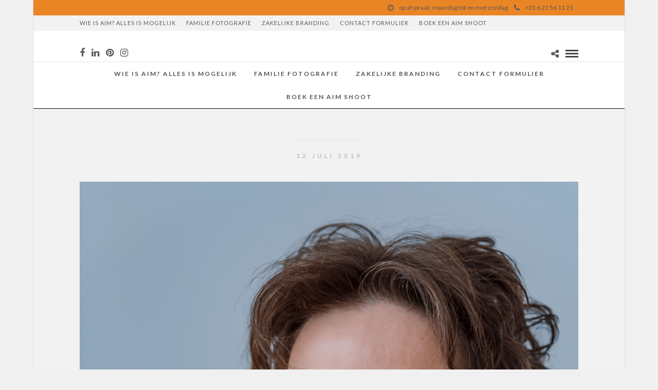

--- FILE ---
content_type: text/html; charset=UTF-8
request_url: https://www.aimfoto.nl/galleries/zakelijk-portret-profielfoto/web-aim-20181030-natasja-_aim5016/
body_size: 47895
content:
<!DOCTYPE html>
<html lang="nl-NL"  data-menu="centermenu">
<head>
<meta charset="UTF-8" />

<meta name="viewport" content="width=device-width, initial-scale=1, maximum-scale=1" />

<meta name="format-detection" content="telephone=no">

<link rel="profile" href="http://gmpg.org/xfn/11" />
<link rel="pingback" href="https://www.aimfoto.nl/xmlrpc.php" />

		<link rel="shortcut icon" href="http://www.aimfoto.nl/wp-content/uploads/2018/03/Logo-Transparant-favicon.png" />
 

<meta name='robots' content='index, follow, max-image-preview:large, max-snippet:-1, max-video-preview:-1' />
	<style>img:is([sizes="auto" i], [sizes^="auto," i]) { contain-intrinsic-size: 3000px 1500px }</style>
	
	<!-- This site is optimized with the Yoast SEO plugin v26.3 - https://yoast.com/wordpress/plugins/seo/ -->
	<title>- Ada Ritzer</title>
	<link rel="canonical" href="https://www.aimfoto.nl/galleries/zakelijk-portret-profielfoto/web-aim-20181030-natasja-_aim5016/" />
	<meta property="og:locale" content="nl_NL" />
	<meta property="og:type" content="article" />
	<meta property="og:title" content="- Ada Ritzer" />
	<meta property="og:url" content="https://www.aimfoto.nl/galleries/zakelijk-portret-profielfoto/web-aim-20181030-natasja-_aim5016/" />
	<meta property="og:site_name" content="Ada Ritzer" />
	<meta property="article:publisher" content="https://www.facebook.com/AIMfotograaf/" />
	<meta property="article:modified_time" content="2019-07-12T12:45:39+00:00" />
	<meta property="og:image" content="https://www.aimfoto.nl/galleries/zakelijk-portret-profielfoto/web-aim-20181030-natasja-_aim5016" />
	<meta property="og:image:width" content="1200" />
	<meta property="og:image:height" content="1798" />
	<meta property="og:image:type" content="image/jpeg" />
	<script type="application/ld+json" class="yoast-schema-graph">{"@context":"https://schema.org","@graph":[{"@type":"WebPage","@id":"https://www.aimfoto.nl/galleries/zakelijk-portret-profielfoto/web-aim-20181030-natasja-_aim5016/","url":"https://www.aimfoto.nl/galleries/zakelijk-portret-profielfoto/web-aim-20181030-natasja-_aim5016/","name":"- Ada Ritzer","isPartOf":{"@id":"https://www.aimfoto.nl/#website"},"primaryImageOfPage":{"@id":"https://www.aimfoto.nl/galleries/zakelijk-portret-profielfoto/web-aim-20181030-natasja-_aim5016/#primaryimage"},"image":{"@id":"https://www.aimfoto.nl/galleries/zakelijk-portret-profielfoto/web-aim-20181030-natasja-_aim5016/#primaryimage"},"thumbnailUrl":"https://i0.wp.com/www.aimfoto.nl/wp-content/uploads/2017/01/WEB-AIM-20181030-Natasja-_AIM5016.jpg?fit=1200%2C1798&ssl=1","datePublished":"2019-07-12T12:45:08+00:00","dateModified":"2019-07-12T12:45:39+00:00","breadcrumb":{"@id":"https://www.aimfoto.nl/galleries/zakelijk-portret-profielfoto/web-aim-20181030-natasja-_aim5016/#breadcrumb"},"inLanguage":"nl-NL","potentialAction":[{"@type":"ReadAction","target":["https://www.aimfoto.nl/galleries/zakelijk-portret-profielfoto/web-aim-20181030-natasja-_aim5016/"]}]},{"@type":"ImageObject","inLanguage":"nl-NL","@id":"https://www.aimfoto.nl/galleries/zakelijk-portret-profielfoto/web-aim-20181030-natasja-_aim5016/#primaryimage","url":"https://i0.wp.com/www.aimfoto.nl/wp-content/uploads/2017/01/WEB-AIM-20181030-Natasja-_AIM5016.jpg?fit=1200%2C1798&ssl=1","contentUrl":"https://i0.wp.com/www.aimfoto.nl/wp-content/uploads/2017/01/WEB-AIM-20181030-Natasja-_AIM5016.jpg?fit=1200%2C1798&ssl=1"},{"@type":"BreadcrumbList","@id":"https://www.aimfoto.nl/galleries/zakelijk-portret-profielfoto/web-aim-20181030-natasja-_aim5016/#breadcrumb","itemListElement":[{"@type":"ListItem","position":1,"name":"Home","item":"https://www.aimfoto.nl/"},{"@type":"ListItem","position":2,"name":"Branding portret: een goede eerste indruk!","item":"https://www.aimfoto.nl/galleries/zakelijk-portret-profielfoto/"}]},{"@type":"WebSite","@id":"https://www.aimfoto.nl/#website","url":"https://www.aimfoto.nl/","name":"Ada Ritzer","description":"AIM: Alles Is Mogelijk","potentialAction":[{"@type":"SearchAction","target":{"@type":"EntryPoint","urlTemplate":"https://www.aimfoto.nl/?s={search_term_string}"},"query-input":{"@type":"PropertyValueSpecification","valueRequired":true,"valueName":"search_term_string"}}],"inLanguage":"nl-NL"}]}</script>
	<!-- / Yoast SEO plugin. -->


<link rel='dns-prefetch' href='//secure.gravatar.com' />
<link rel='dns-prefetch' href='//stats.wp.com' />
<link rel='dns-prefetch' href='//fonts.googleapis.com' />
<link rel='dns-prefetch' href='//v0.wordpress.com' />
<link rel='dns-prefetch' href='//widgets.wp.com' />
<link rel='dns-prefetch' href='//s0.wp.com' />
<link rel='dns-prefetch' href='//0.gravatar.com' />
<link rel='dns-prefetch' href='//1.gravatar.com' />
<link rel='dns-prefetch' href='//2.gravatar.com' />
<link rel='preconnect' href='//i0.wp.com' />
<link rel="alternate" type="application/rss+xml" title="Ada Ritzer &raquo; feed" href="https://www.aimfoto.nl/feed/" />
<link rel="alternate" type="application/rss+xml" title="Ada Ritzer &raquo; reacties feed" href="https://www.aimfoto.nl/comments/feed/" />
<link rel="alternate" type="application/rss+xml" title="Ada Ritzer &raquo;  reacties feed" href="https://www.aimfoto.nl/galleries/zakelijk-portret-profielfoto/web-aim-20181030-natasja-_aim5016/feed/" />
<script type="text/javascript">
/* <![CDATA[ */
window._wpemojiSettings = {"baseUrl":"https:\/\/s.w.org\/images\/core\/emoji\/16.0.1\/72x72\/","ext":".png","svgUrl":"https:\/\/s.w.org\/images\/core\/emoji\/16.0.1\/svg\/","svgExt":".svg","source":{"concatemoji":"https:\/\/www.aimfoto.nl\/wp-includes\/js\/wp-emoji-release.min.js"}};
/*! This file is auto-generated */
!function(s,n){var o,i,e;function c(e){try{var t={supportTests:e,timestamp:(new Date).valueOf()};sessionStorage.setItem(o,JSON.stringify(t))}catch(e){}}function p(e,t,n){e.clearRect(0,0,e.canvas.width,e.canvas.height),e.fillText(t,0,0);var t=new Uint32Array(e.getImageData(0,0,e.canvas.width,e.canvas.height).data),a=(e.clearRect(0,0,e.canvas.width,e.canvas.height),e.fillText(n,0,0),new Uint32Array(e.getImageData(0,0,e.canvas.width,e.canvas.height).data));return t.every(function(e,t){return e===a[t]})}function u(e,t){e.clearRect(0,0,e.canvas.width,e.canvas.height),e.fillText(t,0,0);for(var n=e.getImageData(16,16,1,1),a=0;a<n.data.length;a++)if(0!==n.data[a])return!1;return!0}function f(e,t,n,a){switch(t){case"flag":return n(e,"\ud83c\udff3\ufe0f\u200d\u26a7\ufe0f","\ud83c\udff3\ufe0f\u200b\u26a7\ufe0f")?!1:!n(e,"\ud83c\udde8\ud83c\uddf6","\ud83c\udde8\u200b\ud83c\uddf6")&&!n(e,"\ud83c\udff4\udb40\udc67\udb40\udc62\udb40\udc65\udb40\udc6e\udb40\udc67\udb40\udc7f","\ud83c\udff4\u200b\udb40\udc67\u200b\udb40\udc62\u200b\udb40\udc65\u200b\udb40\udc6e\u200b\udb40\udc67\u200b\udb40\udc7f");case"emoji":return!a(e,"\ud83e\udedf")}return!1}function g(e,t,n,a){var r="undefined"!=typeof WorkerGlobalScope&&self instanceof WorkerGlobalScope?new OffscreenCanvas(300,150):s.createElement("canvas"),o=r.getContext("2d",{willReadFrequently:!0}),i=(o.textBaseline="top",o.font="600 32px Arial",{});return e.forEach(function(e){i[e]=t(o,e,n,a)}),i}function t(e){var t=s.createElement("script");t.src=e,t.defer=!0,s.head.appendChild(t)}"undefined"!=typeof Promise&&(o="wpEmojiSettingsSupports",i=["flag","emoji"],n.supports={everything:!0,everythingExceptFlag:!0},e=new Promise(function(e){s.addEventListener("DOMContentLoaded",e,{once:!0})}),new Promise(function(t){var n=function(){try{var e=JSON.parse(sessionStorage.getItem(o));if("object"==typeof e&&"number"==typeof e.timestamp&&(new Date).valueOf()<e.timestamp+604800&&"object"==typeof e.supportTests)return e.supportTests}catch(e){}return null}();if(!n){if("undefined"!=typeof Worker&&"undefined"!=typeof OffscreenCanvas&&"undefined"!=typeof URL&&URL.createObjectURL&&"undefined"!=typeof Blob)try{var e="postMessage("+g.toString()+"("+[JSON.stringify(i),f.toString(),p.toString(),u.toString()].join(",")+"));",a=new Blob([e],{type:"text/javascript"}),r=new Worker(URL.createObjectURL(a),{name:"wpTestEmojiSupports"});return void(r.onmessage=function(e){c(n=e.data),r.terminate(),t(n)})}catch(e){}c(n=g(i,f,p,u))}t(n)}).then(function(e){for(var t in e)n.supports[t]=e[t],n.supports.everything=n.supports.everything&&n.supports[t],"flag"!==t&&(n.supports.everythingExceptFlag=n.supports.everythingExceptFlag&&n.supports[t]);n.supports.everythingExceptFlag=n.supports.everythingExceptFlag&&!n.supports.flag,n.DOMReady=!1,n.readyCallback=function(){n.DOMReady=!0}}).then(function(){return e}).then(function(){var e;n.supports.everything||(n.readyCallback(),(e=n.source||{}).concatemoji?t(e.concatemoji):e.wpemoji&&e.twemoji&&(t(e.twemoji),t(e.wpemoji)))}))}((window,document),window._wpemojiSettings);
/* ]]> */
</script>
<style id='wp-emoji-styles-inline-css' type='text/css'>

	img.wp-smiley, img.emoji {
		display: inline !important;
		border: none !important;
		box-shadow: none !important;
		height: 1em !important;
		width: 1em !important;
		margin: 0 0.07em !important;
		vertical-align: -0.1em !important;
		background: none !important;
		padding: 0 !important;
	}
</style>
<link rel='stylesheet' id='wp-block-library-css' href='https://www.aimfoto.nl/wp-includes/css/dist/block-library/style.min.css' type='text/css' media='all' />
<style id='classic-theme-styles-inline-css' type='text/css'>
/*! This file is auto-generated */
.wp-block-button__link{color:#fff;background-color:#32373c;border-radius:9999px;box-shadow:none;text-decoration:none;padding:calc(.667em + 2px) calc(1.333em + 2px);font-size:1.125em}.wp-block-file__button{background:#32373c;color:#fff;text-decoration:none}
</style>
<link rel='stylesheet' id='mediaelement-css' href='https://www.aimfoto.nl/wp-includes/js/mediaelement/mediaelementplayer-legacy.min.css' type='text/css' media='all' />
<link rel='stylesheet' id='wp-mediaelement-css' href='https://www.aimfoto.nl/wp-includes/js/mediaelement/wp-mediaelement.min.css' type='text/css' media='all' />
<style id='jetpack-sharing-buttons-style-inline-css' type='text/css'>
.jetpack-sharing-buttons__services-list{display:flex;flex-direction:row;flex-wrap:wrap;gap:0;list-style-type:none;margin:5px;padding:0}.jetpack-sharing-buttons__services-list.has-small-icon-size{font-size:12px}.jetpack-sharing-buttons__services-list.has-normal-icon-size{font-size:16px}.jetpack-sharing-buttons__services-list.has-large-icon-size{font-size:24px}.jetpack-sharing-buttons__services-list.has-huge-icon-size{font-size:36px}@media print{.jetpack-sharing-buttons__services-list{display:none!important}}.editor-styles-wrapper .wp-block-jetpack-sharing-buttons{gap:0;padding-inline-start:0}ul.jetpack-sharing-buttons__services-list.has-background{padding:1.25em 2.375em}
</style>
<style id='global-styles-inline-css' type='text/css'>
:root{--wp--preset--aspect-ratio--square: 1;--wp--preset--aspect-ratio--4-3: 4/3;--wp--preset--aspect-ratio--3-4: 3/4;--wp--preset--aspect-ratio--3-2: 3/2;--wp--preset--aspect-ratio--2-3: 2/3;--wp--preset--aspect-ratio--16-9: 16/9;--wp--preset--aspect-ratio--9-16: 9/16;--wp--preset--color--black: #000000;--wp--preset--color--cyan-bluish-gray: #abb8c3;--wp--preset--color--white: #ffffff;--wp--preset--color--pale-pink: #f78da7;--wp--preset--color--vivid-red: #cf2e2e;--wp--preset--color--luminous-vivid-orange: #ff6900;--wp--preset--color--luminous-vivid-amber: #fcb900;--wp--preset--color--light-green-cyan: #7bdcb5;--wp--preset--color--vivid-green-cyan: #00d084;--wp--preset--color--pale-cyan-blue: #8ed1fc;--wp--preset--color--vivid-cyan-blue: #0693e3;--wp--preset--color--vivid-purple: #9b51e0;--wp--preset--gradient--vivid-cyan-blue-to-vivid-purple: linear-gradient(135deg,rgba(6,147,227,1) 0%,rgb(155,81,224) 100%);--wp--preset--gradient--light-green-cyan-to-vivid-green-cyan: linear-gradient(135deg,rgb(122,220,180) 0%,rgb(0,208,130) 100%);--wp--preset--gradient--luminous-vivid-amber-to-luminous-vivid-orange: linear-gradient(135deg,rgba(252,185,0,1) 0%,rgba(255,105,0,1) 100%);--wp--preset--gradient--luminous-vivid-orange-to-vivid-red: linear-gradient(135deg,rgba(255,105,0,1) 0%,rgb(207,46,46) 100%);--wp--preset--gradient--very-light-gray-to-cyan-bluish-gray: linear-gradient(135deg,rgb(238,238,238) 0%,rgb(169,184,195) 100%);--wp--preset--gradient--cool-to-warm-spectrum: linear-gradient(135deg,rgb(74,234,220) 0%,rgb(151,120,209) 20%,rgb(207,42,186) 40%,rgb(238,44,130) 60%,rgb(251,105,98) 80%,rgb(254,248,76) 100%);--wp--preset--gradient--blush-light-purple: linear-gradient(135deg,rgb(255,206,236) 0%,rgb(152,150,240) 100%);--wp--preset--gradient--blush-bordeaux: linear-gradient(135deg,rgb(254,205,165) 0%,rgb(254,45,45) 50%,rgb(107,0,62) 100%);--wp--preset--gradient--luminous-dusk: linear-gradient(135deg,rgb(255,203,112) 0%,rgb(199,81,192) 50%,rgb(65,88,208) 100%);--wp--preset--gradient--pale-ocean: linear-gradient(135deg,rgb(255,245,203) 0%,rgb(182,227,212) 50%,rgb(51,167,181) 100%);--wp--preset--gradient--electric-grass: linear-gradient(135deg,rgb(202,248,128) 0%,rgb(113,206,126) 100%);--wp--preset--gradient--midnight: linear-gradient(135deg,rgb(2,3,129) 0%,rgb(40,116,252) 100%);--wp--preset--font-size--small: 13px;--wp--preset--font-size--medium: 20px;--wp--preset--font-size--large: 36px;--wp--preset--font-size--x-large: 42px;--wp--preset--spacing--20: 0.44rem;--wp--preset--spacing--30: 0.67rem;--wp--preset--spacing--40: 1rem;--wp--preset--spacing--50: 1.5rem;--wp--preset--spacing--60: 2.25rem;--wp--preset--spacing--70: 3.38rem;--wp--preset--spacing--80: 5.06rem;--wp--preset--shadow--natural: 6px 6px 9px rgba(0, 0, 0, 0.2);--wp--preset--shadow--deep: 12px 12px 50px rgba(0, 0, 0, 0.4);--wp--preset--shadow--sharp: 6px 6px 0px rgba(0, 0, 0, 0.2);--wp--preset--shadow--outlined: 6px 6px 0px -3px rgba(255, 255, 255, 1), 6px 6px rgba(0, 0, 0, 1);--wp--preset--shadow--crisp: 6px 6px 0px rgba(0, 0, 0, 1);}:where(.is-layout-flex){gap: 0.5em;}:where(.is-layout-grid){gap: 0.5em;}body .is-layout-flex{display: flex;}.is-layout-flex{flex-wrap: wrap;align-items: center;}.is-layout-flex > :is(*, div){margin: 0;}body .is-layout-grid{display: grid;}.is-layout-grid > :is(*, div){margin: 0;}:where(.wp-block-columns.is-layout-flex){gap: 2em;}:where(.wp-block-columns.is-layout-grid){gap: 2em;}:where(.wp-block-post-template.is-layout-flex){gap: 1.25em;}:where(.wp-block-post-template.is-layout-grid){gap: 1.25em;}.has-black-color{color: var(--wp--preset--color--black) !important;}.has-cyan-bluish-gray-color{color: var(--wp--preset--color--cyan-bluish-gray) !important;}.has-white-color{color: var(--wp--preset--color--white) !important;}.has-pale-pink-color{color: var(--wp--preset--color--pale-pink) !important;}.has-vivid-red-color{color: var(--wp--preset--color--vivid-red) !important;}.has-luminous-vivid-orange-color{color: var(--wp--preset--color--luminous-vivid-orange) !important;}.has-luminous-vivid-amber-color{color: var(--wp--preset--color--luminous-vivid-amber) !important;}.has-light-green-cyan-color{color: var(--wp--preset--color--light-green-cyan) !important;}.has-vivid-green-cyan-color{color: var(--wp--preset--color--vivid-green-cyan) !important;}.has-pale-cyan-blue-color{color: var(--wp--preset--color--pale-cyan-blue) !important;}.has-vivid-cyan-blue-color{color: var(--wp--preset--color--vivid-cyan-blue) !important;}.has-vivid-purple-color{color: var(--wp--preset--color--vivid-purple) !important;}.has-black-background-color{background-color: var(--wp--preset--color--black) !important;}.has-cyan-bluish-gray-background-color{background-color: var(--wp--preset--color--cyan-bluish-gray) !important;}.has-white-background-color{background-color: var(--wp--preset--color--white) !important;}.has-pale-pink-background-color{background-color: var(--wp--preset--color--pale-pink) !important;}.has-vivid-red-background-color{background-color: var(--wp--preset--color--vivid-red) !important;}.has-luminous-vivid-orange-background-color{background-color: var(--wp--preset--color--luminous-vivid-orange) !important;}.has-luminous-vivid-amber-background-color{background-color: var(--wp--preset--color--luminous-vivid-amber) !important;}.has-light-green-cyan-background-color{background-color: var(--wp--preset--color--light-green-cyan) !important;}.has-vivid-green-cyan-background-color{background-color: var(--wp--preset--color--vivid-green-cyan) !important;}.has-pale-cyan-blue-background-color{background-color: var(--wp--preset--color--pale-cyan-blue) !important;}.has-vivid-cyan-blue-background-color{background-color: var(--wp--preset--color--vivid-cyan-blue) !important;}.has-vivid-purple-background-color{background-color: var(--wp--preset--color--vivid-purple) !important;}.has-black-border-color{border-color: var(--wp--preset--color--black) !important;}.has-cyan-bluish-gray-border-color{border-color: var(--wp--preset--color--cyan-bluish-gray) !important;}.has-white-border-color{border-color: var(--wp--preset--color--white) !important;}.has-pale-pink-border-color{border-color: var(--wp--preset--color--pale-pink) !important;}.has-vivid-red-border-color{border-color: var(--wp--preset--color--vivid-red) !important;}.has-luminous-vivid-orange-border-color{border-color: var(--wp--preset--color--luminous-vivid-orange) !important;}.has-luminous-vivid-amber-border-color{border-color: var(--wp--preset--color--luminous-vivid-amber) !important;}.has-light-green-cyan-border-color{border-color: var(--wp--preset--color--light-green-cyan) !important;}.has-vivid-green-cyan-border-color{border-color: var(--wp--preset--color--vivid-green-cyan) !important;}.has-pale-cyan-blue-border-color{border-color: var(--wp--preset--color--pale-cyan-blue) !important;}.has-vivid-cyan-blue-border-color{border-color: var(--wp--preset--color--vivid-cyan-blue) !important;}.has-vivid-purple-border-color{border-color: var(--wp--preset--color--vivid-purple) !important;}.has-vivid-cyan-blue-to-vivid-purple-gradient-background{background: var(--wp--preset--gradient--vivid-cyan-blue-to-vivid-purple) !important;}.has-light-green-cyan-to-vivid-green-cyan-gradient-background{background: var(--wp--preset--gradient--light-green-cyan-to-vivid-green-cyan) !important;}.has-luminous-vivid-amber-to-luminous-vivid-orange-gradient-background{background: var(--wp--preset--gradient--luminous-vivid-amber-to-luminous-vivid-orange) !important;}.has-luminous-vivid-orange-to-vivid-red-gradient-background{background: var(--wp--preset--gradient--luminous-vivid-orange-to-vivid-red) !important;}.has-very-light-gray-to-cyan-bluish-gray-gradient-background{background: var(--wp--preset--gradient--very-light-gray-to-cyan-bluish-gray) !important;}.has-cool-to-warm-spectrum-gradient-background{background: var(--wp--preset--gradient--cool-to-warm-spectrum) !important;}.has-blush-light-purple-gradient-background{background: var(--wp--preset--gradient--blush-light-purple) !important;}.has-blush-bordeaux-gradient-background{background: var(--wp--preset--gradient--blush-bordeaux) !important;}.has-luminous-dusk-gradient-background{background: var(--wp--preset--gradient--luminous-dusk) !important;}.has-pale-ocean-gradient-background{background: var(--wp--preset--gradient--pale-ocean) !important;}.has-electric-grass-gradient-background{background: var(--wp--preset--gradient--electric-grass) !important;}.has-midnight-gradient-background{background: var(--wp--preset--gradient--midnight) !important;}.has-small-font-size{font-size: var(--wp--preset--font-size--small) !important;}.has-medium-font-size{font-size: var(--wp--preset--font-size--medium) !important;}.has-large-font-size{font-size: var(--wp--preset--font-size--large) !important;}.has-x-large-font-size{font-size: var(--wp--preset--font-size--x-large) !important;}
:where(.wp-block-post-template.is-layout-flex){gap: 1.25em;}:where(.wp-block-post-template.is-layout-grid){gap: 1.25em;}
:where(.wp-block-columns.is-layout-flex){gap: 2em;}:where(.wp-block-columns.is-layout-grid){gap: 2em;}
:root :where(.wp-block-pullquote){font-size: 1.5em;line-height: 1.6;}
</style>
<link rel='stylesheet' id='contact-form-7-css' href='https://www.aimfoto.nl/wp-content/plugins/contact-form-7/includes/css/styles.css' type='text/css' media='all' />
<link rel='stylesheet' id='rs-plugin-settings-css' href='https://www.aimfoto.nl/wp-content/plugins/revslider/public/assets/css/settings.css' type='text/css' media='all' />
<style id='rs-plugin-settings-inline-css' type='text/css'>
#rs-demo-id {}
</style>
<link rel='stylesheet' id='reset-css-css' href='https://www.aimfoto.nl/wp-content/themes/photome/css/reset.css' type='text/css' media='all' />
<link rel='stylesheet' id='wordpress-css-css' href='https://www.aimfoto.nl/wp-content/themes/photome/css/wordpress.css' type='text/css' media='all' />
<link rel='stylesheet' id='animation.css-css' href='https://www.aimfoto.nl/wp-content/themes/photome/css/animation.css' type='text/css' media='all' />
<link rel='stylesheet' id='magnific-popup-css' href='https://www.aimfoto.nl/wp-content/themes/photome/css/magnific-popup.css' type='text/css' media='all' />
<link rel='stylesheet' id='jquery-ui-css-css' href='https://www.aimfoto.nl/wp-content/themes/photome/css/jqueryui/custom.css' type='text/css' media='all' />
<link rel='stylesheet' id='flexslider-css' href='https://www.aimfoto.nl/wp-content/themes/photome/js/flexslider/flexslider.css' type='text/css' media='all' />
<link rel='stylesheet' id='tooltipster-css' href='https://www.aimfoto.nl/wp-content/themes/photome/css/tooltipster.css' type='text/css' media='all' />
<link rel='stylesheet' id='odometer-theme-css' href='https://www.aimfoto.nl/wp-content/themes/photome/css/odometer-theme-minimal.css' type='text/css' media='all' />
<link rel='stylesheet' id='hw-parallax.css-css' href='https://www.aimfoto.nl/wp-content/themes/photome/css/hw-parallax.css' type='text/css' media='all' />
<link rel='stylesheet' id='screen.css-css' href='https://www.aimfoto.nl/wp-content/themes/photome/css/screen.css' type='text/css' media='all' />
<link rel='stylesheet' id='fontawesome-css' href='https://www.aimfoto.nl/wp-content/themes/photome/css/font-awesome.min.css' type='text/css' media='all' />
<link rel='stylesheet' id='custom_css-css' href='https://www.aimfoto.nl/wp-content/themes/photome/templates/custom-css.php' type='text/css' media='all' />
<link rel='stylesheet' id='tg_boxed-css' href='https://www.aimfoto.nl/wp-content/themes/photome/css/tg_boxed.css' type='text/css' media='all' />
<link rel='stylesheet' id='google_font0-css' href='https://fonts.googleapis.com/css?family=Lato%3A300%2C+400%2C700%2C400italic&#038;subset=latin%2Ccyrillic-ext%2Cgreek-ext%2Ccyrillic' type='text/css' media='all' />
<link rel='stylesheet' id='google_font4-css' href='https://fonts.googleapis.com/css?family=Oswald%3A300%2C+400%2C700%2C400italic&#038;subset=latin%2Ccyrillic-ext%2Cgreek-ext%2Ccyrillic' type='text/css' media='all' />
<link rel='stylesheet' id='jetpack_likes-css' href='https://www.aimfoto.nl/wp-content/plugins/jetpack/modules/likes/style.css' type='text/css' media='all' />
<link rel='stylesheet' id='jetpack-subscriptions-css' href='https://www.aimfoto.nl/wp-content/plugins/jetpack/_inc/build/subscriptions/subscriptions.min.css' type='text/css' media='all' />
<style id='jetpack_facebook_likebox-inline-css' type='text/css'>
.widget_facebook_likebox {
	overflow: hidden;
}

</style>
<link rel='stylesheet' id='responsive-css' href='https://www.aimfoto.nl/wp-content/themes/photome/css/grid.css' type='text/css' media='all' />
<link rel='stylesheet' id='kirki_google_fonts-css' href='//fonts.googleapis.com/css?family=Lato%3Aregular%2Citalic%2C700%2C%7COswald%3Aregular%2C700%2C300%2C600%2C400&#038;subset=all' type='text/css' media='all' />
<link rel='stylesheet' id='kirki-styles-global-css' href='https://www.aimfoto.nl/wp-content/themes/photome/modules/kirki/assets/css/kirki-styles.css' type='text/css' media='all' />
<link rel='stylesheet' id='sharedaddy-css' href='https://www.aimfoto.nl/wp-content/plugins/jetpack/modules/sharedaddy/sharing.css' type='text/css' media='all' />
<link rel='stylesheet' id='social-logos-css' href='https://www.aimfoto.nl/wp-content/plugins/jetpack/_inc/social-logos/social-logos.min.css' type='text/css' media='all' />
<script type="text/javascript" src="https://www.aimfoto.nl/wp-includes/js/jquery/jquery.min.js" id="jquery-core-js"></script>
<script type="text/javascript" src="https://www.aimfoto.nl/wp-includes/js/jquery/jquery-migrate.min.js" id="jquery-migrate-js"></script>
<script type="text/javascript" src="https://www.aimfoto.nl/wp-content/plugins/revslider/public/assets/js/jquery.themepunch.tools.min.js" id="tp-tools-js"></script>
<script type="text/javascript" src="https://www.aimfoto.nl/wp-content/plugins/revslider/public/assets/js/jquery.themepunch.revolution.min.js" id="revmin-js"></script>
<link rel="https://api.w.org/" href="https://www.aimfoto.nl/wp-json/" /><link rel="alternate" title="JSON" type="application/json" href="https://www.aimfoto.nl/wp-json/wp/v2/media/3925" /><link rel="EditURI" type="application/rsd+xml" title="RSD" href="https://www.aimfoto.nl/xmlrpc.php?rsd" />
<meta name="generator" content="WordPress 6.8.3" />
<link rel='shortlink' href='https://wp.me/a7jAwR-11j' />
<link rel="alternate" title="oEmbed (JSON)" type="application/json+oembed" href="https://www.aimfoto.nl/wp-json/oembed/1.0/embed?url=https%3A%2F%2Fwww.aimfoto.nl%2Fgalleries%2Fzakelijk-portret-profielfoto%2Fweb-aim-20181030-natasja-_aim5016%2F" />
<link rel="alternate" title="oEmbed (XML)" type="text/xml+oembed" href="https://www.aimfoto.nl/wp-json/oembed/1.0/embed?url=https%3A%2F%2Fwww.aimfoto.nl%2Fgalleries%2Fzakelijk-portret-profielfoto%2Fweb-aim-20181030-natasja-_aim5016%2F&#038;format=xml" />
	<style>img#wpstats{display:none}</style>
		<meta name="generator" content="Powered by Slider Revolution 5.3.1.5 - responsive, Mobile-Friendly Slider Plugin for WordPress with comfortable drag and drop interface." />
<link rel="icon" href="https://i0.wp.com/www.aimfoto.nl/wp-content/uploads/2025/11/cropped-AIM-Logo-Transparant-300dpi.png?fit=32%2C32&#038;ssl=1" sizes="32x32" />
<link rel="icon" href="https://i0.wp.com/www.aimfoto.nl/wp-content/uploads/2025/11/cropped-AIM-Logo-Transparant-300dpi.png?fit=192%2C192&#038;ssl=1" sizes="192x192" />
<link rel="apple-touch-icon" href="https://i0.wp.com/www.aimfoto.nl/wp-content/uploads/2025/11/cropped-AIM-Logo-Transparant-300dpi.png?fit=180%2C180&#038;ssl=1" />
<meta name="msapplication-TileImage" content="https://i0.wp.com/www.aimfoto.nl/wp-content/uploads/2025/11/cropped-AIM-Logo-Transparant-300dpi.png?fit=270%2C270&#038;ssl=1" />
</head>

<body class="attachment wp-singular attachment-template-default single single-attachment postid-3925 attachmentid-3925 attachment-jpeg wp-theme-photome">

		<input type="hidden" id="pp_menu_layout" name="pp_menu_layout" value="centermenu"/>
	<input type="hidden" id="pp_enable_right_click" name="pp_enable_right_click" value="1"/>
	<input type="hidden" id="pp_enable_dragging" name="pp_enable_dragging" value="1"/>
	<input type="hidden" id="pp_image_path" name="pp_image_path" value="https://www.aimfoto.nl/wp-content/themes/photome/images/"/>
	<input type="hidden" id="pp_homepage_url" name="pp_homepage_url" value="https://www.aimfoto.nl"/>
	<input type="hidden" id="pp_ajax_search" name="pp_ajax_search" value="1"/>
	<input type="hidden" id="pp_fixed_menu" name="pp_fixed_menu" value="1"/>
	<input type="hidden" id="pp_topbar" name="pp_topbar" value="1"/>
	<input type="hidden" id="post_client_column" name="post_client_column" value="4"/>
	<input type="hidden" id="pp_back" name="pp_back" value="Back"/>
	<input type="hidden" id="pp_page_title_img_blur" name="pp_page_title_img_blur" value="1"/>
	<input type="hidden" id="tg_portfolio_filterable_link" name="tg_portfolio_filterable_link" value="1"/>
	<input type="hidden" id="$tg_flow_enable_reflection" name="$tg_flow_enable_reflection" value="1"/>
	
		<input type="hidden" id="pp_footer_style" name="pp_footer_style" value="4"/>
	
	<!-- Begin mobile menu -->
	<div class="mobile_menu_wrapper">
		<a id="close_mobile_menu" href="javascript:;"><i class="fa fa-close"></i></a>
		
		    	<form role="search" method="get" name="searchform" id="searchform" action="https://www.aimfoto.nl/">
    	    <div>
    	    	<input type="text" value="" name="s" id="s" autocomplete="off" placeholder="Search..."/>
    	    	<button>
    	        	<i class="fa fa-search"></i>
    	        </button>
    	    </div>
    	    <div id="autocomplete"></div>
    	</form>
    	    	
    	    	
    	    	
	    <div class="menu-portfolio-container"><ul id="mobile_main_menu" class="mobile_main_nav"><li id="menu-item-476" class="menu-item menu-item-type-post_type menu-item-object-page menu-item-476"><a href="https://www.aimfoto.nl/wie-is-aim-ada-is-me/">Wie is AIM? Alles Is Mogelijk</a></li>
<li id="menu-item-3598" class="menu-item menu-item-type-taxonomy menu-item-object-gallerycat menu-item-3598"><a href="https://www.aimfoto.nl/gallerycat/mensen-in-beeld/">Familie fotografie</a></li>
<li id="menu-item-3597" class="menu-item menu-item-type-taxonomy menu-item-object-gallerycat menu-item-3597"><a href="https://www.aimfoto.nl/gallerycat/de-mens-en-de-passie/">Zakelijke branding</a></li>
<li id="menu-item-4334" class="menu-item menu-item-type-post_type menu-item-object-page menu-item-4334"><a href="https://www.aimfoto.nl/contact/">Contact formulier</a></li>
<li id="menu-item-4335" class="menu-item menu-item-type-post_type menu-item-object-page menu-item-4335"><a href="https://www.aimfoto.nl/contact/help-ik-boek-een-aim-shoot/">Boek een AIM shoot</a></li>
</ul></div>		
		<!-- Begin side menu sidebar -->
		<div class="page_content_wrapper">
			<div class="sidebar_wrapper">
		        <div class="sidebar">
		        
		        	<div class="content">
		        
		        		<ul class="sidebar_widget">
		        				        		</ul>
		        	
		        	</div>
		    
		        </div>
			</div>
		</div>
		<!-- End side menu sidebar -->
	</div>
	<!-- End mobile menu -->

	<!-- Begin template wrapper -->
	<div id="wrapper" >
	
	
<div class="header_style_wrapper">

<!-- Begin top bar -->
<div class="above_top_bar">
    <div class="page_content_wrapper">
    
    <div class="top_contact_info">
				    <span id="top_contact_hours"><i class="fa fa-clock-o"></i>op afspraak; maandag tot en met zondag</span>
						    <span id="top_contact_number"><a href="tel:+31 6 21 56 11 21"><i class="fa fa-phone"></i>+31 6 21 56 11 21</a></span>
		    </div>
    	
    <div class="menu-portfolio-container"><ul id="top_menu" class="top_nav"><li class="menu-item menu-item-type-post_type menu-item-object-page menu-item-476"><a href="https://www.aimfoto.nl/wie-is-aim-ada-is-me/">Wie is AIM? Alles Is Mogelijk</a></li>
<li class="menu-item menu-item-type-taxonomy menu-item-object-gallerycat menu-item-3598"><a href="https://www.aimfoto.nl/gallerycat/mensen-in-beeld/">Familie fotografie</a></li>
<li class="menu-item menu-item-type-taxonomy menu-item-object-gallerycat menu-item-3597"><a href="https://www.aimfoto.nl/gallerycat/de-mens-en-de-passie/">Zakelijke branding</a></li>
<li class="menu-item menu-item-type-post_type menu-item-object-page menu-item-4334"><a href="https://www.aimfoto.nl/contact/">Contact formulier</a></li>
<li class="menu-item menu-item-type-post_type menu-item-object-page menu-item-4335"><a href="https://www.aimfoto.nl/contact/help-ik-boek-een-aim-shoot/">Boek een AIM shoot</a></li>
</ul></div>    <br class="clear"/>
    </div>
</div>
<!-- End top bar -->

<div class="top_bar  ">
    	
    	<!-- Begin logo -->
    	<div id="logo_wrapper">
    	<div class="social_wrapper">
    <ul>
    	    	<li class="facebook"><a target="_blank" href="https://www.facebook.com/AIMfotograaf/"><i class="fa fa-facebook"></i></a></li>
    	    	    	    	    	    	    	    	    	    	<li class="linkedin"><a target="_blank" title="Linkedin" href="https://www.linkedin.com/in/ada-ritzer-a2396511?trk=nav_responsive_tab_profile"><i class="fa fa-linkedin"></i></a></li>
    	    	        <li class="pinterest"><a target="_blank" title="Pinterest" href="http://pinterest.com/AIMfoto"><i class="fa fa-pinterest"></i></a></li>
                        <li class="instagram"><a target="_blank" title="Instagram" href="http://instagram.com/aim.nl"><i class="fa fa-instagram"></i></a></li>
                            </ul>
</div>    	
    	<!-- Begin right corner buttons -->
    	<div id="logo_right_button">
    					<div class="post_share_wrapper">
				<a id="page_share" href="javascript:;"><i class="fa fa-share-alt"></i></a>
			</div>
			    	
    					
			    	
	    	<!-- Begin side menu -->
			<a href="#" id="mobile_nav_icon"></a>
			<!-- End side menu -->
			
    	</div>
    	<!-- End right corner buttons -->
    	
    	    	
    	    	<!-- End logo -->
    	</div>
        
		        <div id="menu_wrapper">
	        <div id="nav_wrapper">
	        	<div class="nav_wrapper_inner">
	        		<div id="menu_border_wrapper">
	        			<div class="menu-portfolio-container"><ul id="main_menu" class="nav"><li class="menu-item menu-item-type-post_type menu-item-object-page menu-item-476"><a href="https://www.aimfoto.nl/wie-is-aim-ada-is-me/">Wie is AIM? Alles Is Mogelijk</a></li>
<li class="menu-item menu-item-type-taxonomy menu-item-object-gallerycat menu-item-3598"><a href="https://www.aimfoto.nl/gallerycat/mensen-in-beeld/">Familie fotografie</a></li>
<li class="menu-item menu-item-type-taxonomy menu-item-object-gallerycat menu-item-3597"><a href="https://www.aimfoto.nl/gallerycat/de-mens-en-de-passie/">Zakelijke branding</a></li>
<li class="menu-item menu-item-type-post_type menu-item-object-page menu-item-4334"><a href="https://www.aimfoto.nl/contact/">Contact formulier</a></li>
<li class="menu-item menu-item-type-post_type menu-item-object-page menu-item-4335"><a href="https://www.aimfoto.nl/contact/help-ik-boek-een-aim-shoot/">Boek een AIM shoot</a></li>
</ul></div>	        		</div>
	        	</div>
	        </div>
	        <!-- End main nav -->
        </div>
            </div>
</div>


<!-- Begin content -->
<div id="page_content_wrapper" class="">
	<div class="post_caption">
		<h1></h1>
		<div class="post_detail">
		    12 juli 2019		    		</div>
	</div>    
    <div class="inner">

    	<!-- Begin main content -->
    	<div class="inner_wrapper">

	    	<div class="sidebar_content full_width">
					
    					
<!-- Begin each blog post -->
<div class="post_wrapper">

    
    <div class="image_classic_frame single">
    	<img src="https://www.aimfoto.nl/wp-content/uploads/2017/01/WEB-AIM-20181030-Natasja-_AIM5016.jpg" alt="" class=""/>
    	<div class="image_caption"></div>
    	<div class="image_description"></div>
    </div>
    
        
</div>
<!-- End each blog post -->


<div class="fullwidth_comment_wrapper">
	<h2 class="widgettitle"><span>Leave a reply</span></h2><br class="clear"/>
  




 

<div id="respond">
    	<div id="respond" class="comment-respond">
		<h3 id="reply-title" class="comment-reply-title">Geef een reactie <small><a rel="nofollow" id="cancel-comment-reply-link" href="/galleries/zakelijk-portret-profielfoto/web-aim-20181030-natasja-_aim5016/#respond" style="display:none;">Reactie annuleren</a></small></h3><form action="https://www.aimfoto.nl/wp-comments-post.php" method="post" id="commentform" class="comment-form"><p class="comment-notes"><span id="email-notes">Je e-mailadres wordt niet gepubliceerd.</span> <span class="required-field-message">Vereiste velden zijn gemarkeerd met <span class="required">*</span></span></p><p class="comment-form-comment"><label for="comment">Reactie <span class="required">*</span></label> <textarea id="comment" name="comment" cols="45" rows="8" maxlength="65525" required="required"></textarea></p><p class="comment-form-author"><label for="author">Naam <span class="required">*</span></label> <input placeholder="Name*" id="author" name="author" type="text" value="" size="30" maxlength="245" autocomplete="name" required="required" /></p>
<p class="comment-form-email"><label for="email">E-mail <span class="required">*</span></label> <input type="email" placeholder="Email*"  id="email" name="email" value="" size="30" maxlength="100" aria-describedby="email-notes" autocomplete="email" required="required" /></p>
<p class="comment-form-url"><label for="url">Site</label> <input placeholder="Website" id="url" name="url" type="url" value="" size="30" maxlength="200" autocomplete="url" /></p>
<p class="comment-form-cookies-consent"><input id="wp-comment-cookies-consent" name="wp-comment-cookies-consent" type="checkbox" value="yes" /> <label for="wp-comment-cookies-consent">Mijn naam, e-mail en site opslaan in deze browser voor de volgende keer wanneer ik een reactie plaats.</label></p>
<p class="form-submit"><input name="submit" type="submit" id="submit" class="submit" value="Reactie plaatsen" /> <input type='hidden' name='comment_post_ID' value='3925' id='comment_post_ID' />
<input type='hidden' name='comment_parent' id='comment_parent' value='0' />
</p></form>	</div><!-- #respond -->
	</div>
			
 </div>

    	
    	</div>
    
    </div>
    <!-- End main content -->
   
</div>

<br class="clear"/><br/><br/>
</div>


<div class="footer_bar   ">

		<div id="footer" class="">
	<ul class="sidebar_widget four">
	    <li id="widget_contact_info-4" class="widget widget_contact_info"><h2 class="widgettitle"><span>Openingstijden &amp; informatie</span></h2><div itemscope itemtype="http://schema.org/LocalBusiness"><div class="confit-address" itemscope itemtype="http://schema.org/PostalAddress" itemprop="address"><a href="https://maps.google.com/maps?z=16&#038;q=studio%3A%2Bwestermark%2B93%2B7245db%2Blaren" target="_blank" rel="noopener noreferrer">Studio: Westermark 93<br/>7245DB Laren</a></div><div class="confit-phone"><span itemprop="telephone">+31 6 21 56 11 21</span></div><div class="confit-email"><a href="mailto:info@aimfoto.nl">info@aimfoto.nl</a></div><div class="confit-hours" itemprop="openingHours">Ma-vrij 9:00 - 20:00, zat-zon:10:00 - 16:00 Op afspraak</div></div></li>
<li id="blog_subscription-3" class="widget widget_blog_subscription jetpack_subscription_widget"><h2 class="widgettitle"><span>Blog abonnee worden? </span></h2>
			<div class="wp-block-jetpack-subscriptions__container">
			<form action="#" method="post" accept-charset="utf-8" id="subscribe-blog-blog_subscription-3"
				data-blog="108103005"
				data-post_access_level="everybody" >
									<div id="subscribe-text"><p>ontvang bericht per e-mail </p>
</div>
										<p id="subscribe-email">
						<label id="jetpack-subscribe-label"
							class="screen-reader-text"
							for="subscribe-field-blog_subscription-3">
							E-mailadres						</label>
						<input type="email" name="email" autocomplete="email" required="required"
																					value=""
							id="subscribe-field-blog_subscription-3"
							placeholder="E-mailadres"
						/>
					</p>

					<p id="subscribe-submit"
											>
						<input type="hidden" name="action" value="subscribe"/>
						<input type="hidden" name="source" value="https://www.aimfoto.nl/galleries/zakelijk-portret-profielfoto/web-aim-20181030-natasja-_aim5016/"/>
						<input type="hidden" name="sub-type" value="widget"/>
						<input type="hidden" name="redirect_fragment" value="subscribe-blog-blog_subscription-3"/>
						<input type="hidden" id="_wpnonce" name="_wpnonce" value="a99c63c377" /><input type="hidden" name="_wp_http_referer" value="/galleries/zakelijk-portret-profielfoto/web-aim-20181030-natasja-_aim5016/" />						<button type="submit"
															class="wp-block-button__link"
																					name="jetpack_subscriptions_widget"
						>
							Abonneren						</button>
					</p>
							</form>
							<div class="wp-block-jetpack-subscriptions__subscount">
					Voeg je bij 553 andere abonnees				</div>
						</div>
			
</li>
<li id="text-5" class="widget widget_text"><h2 class="widgettitle"><span>AIM foto</span></h2>			<div class="textwidget"><p>KvK nr: 67823866</p>
<p>BTW nr: NL 001882662B75<br />
NL83 SNSB 0946 4661 73</p>
</div>
		</li>
<li id="facebook-likebox-2" class="widget widget_facebook_likebox"><h2 class="widgettitle"><span><a href="https://www.facebook.com/AIMfotograaf/">Facebook</a></span></h2>		<div id="fb-root"></div>
		<div class="fb-page" data-href="https://www.facebook.com/AIMfotograaf/" data-width="340"  data-height="580" data-hide-cover="false" data-show-facepile="true" data-tabs="timeline" data-hide-cta="false" data-small-header="false">
		<div class="fb-xfbml-parse-ignore"><blockquote cite="https://www.facebook.com/AIMfotograaf/"><a href="https://www.facebook.com/AIMfotograaf/">Facebook</a></blockquote></div>
		</div>
		</li>
<li id="media_image-2" class="widget widget_media_image"><a href="https://www.aimfoto.nl/ada-is-me/help-ik-boek-een-aim-shoot/"><img class="image " src="http://www.aimfoto.nl/wp-content/uploads/2018/03/Logo-Transparant-favicon-300x297.png" alt="aim-aimfoto-aimfotografie-AIM-fotografie-adaritzer-ada-fotograaf" width="940" height="931" decoding="async" loading="lazy" /></a></li>
	</ul>
	</div>
	<br class="clear"/>
	
	<div class="footer_bar_wrapper ">
					<div class="social_wrapper">
			    <ul>
			    				    	<li class="facebook"><a target="_blank" href="https://www.facebook.com/AIMfotograaf/"><i class="fa fa-facebook"></i></a></li>
			    				    				    				    				    				    				    				    				    				    	<li class="linkedin"><a target="_blank" title="Linkedin" href="https://www.linkedin.com/in/ada-ritzer-a2396511?trk=nav_responsive_tab_profile"><i class="fa fa-linkedin"></i></a></li>
			    				    				        <li class="pinterest"><a target="_blank" title="Pinterest" href="http://pinterest.com/AIMfoto"><i class="fa fa-pinterest"></i></a></li>
			        			        			        <li class="instagram"><a target="_blank" title="Instagram" href="http://instagram.com/aim.nl"><i class="fa fa-instagram"></i></a></li>
			        			        			        			    </ul>
			</div>
			    <div id="copyright">©Ada Ritzer *AIMfoto*   2025  ALLES IS MOOIER met de juiste aandacht en passie!
</div><br class="clear"/>	    
	    	    	<a id="toTop"><i class="fa fa-angle-up"></i></a>
	    	</div>
</div>

</div>


<div id="overlay_background">
		<div id="fullscreen_share_wrapper">
		<div class="fullscreen_share_content">
	<div id="social_share_wrapper" >
	<ul>
		<li><a class="tooltip" title="Share On Facebook" target="_blank" href="https://www.facebook.com/sharer/sharer.php?u=https://www.aimfoto.nl/galleries/zakelijk-portret-profielfoto/web-aim-20181030-natasja-_aim5016/"><i class="fa fa-facebook marginright"></i></a></li>
		<li><a class="tooltip" title="Share On Twitter" target="_blank" href="https://twitter.com/intent/tweet?original_referer=https://www.aimfoto.nl/galleries/zakelijk-portret-profielfoto/web-aim-20181030-natasja-_aim5016/&url=https://www.aimfoto.nl/galleries/zakelijk-portret-profielfoto/web-aim-20181030-natasja-_aim5016/"><i class="fa fa-twitter marginright"></i></a></li>
		<li><a class="tooltip" title="Share On Pinterest" target="_blank" href="http://www.pinterest.com/pin/create/button/?url=https://www.aimfoto.nl/galleries/zakelijk-portret-profielfoto/web-aim-20181030-natasja-_aim5016/&media="><i class="fa fa-pinterest marginright"></i></a></li>
		<li><a class="tooltip" title="Share On Google+" target="_blank" href="https://plus.google.com/share?url=https://www.aimfoto.nl/galleries/zakelijk-portret-profielfoto/web-aim-20181030-natasja-_aim5016/"><i class="fa fa-google-plus marginright"></i></a></li>
	</ul>
</div>		</div>
	</div>
	</div>



<script type="speculationrules">
{"prefetch":[{"source":"document","where":{"and":[{"href_matches":"\/*"},{"not":{"href_matches":["\/wp-*.php","\/wp-admin\/*","\/wp-content\/uploads\/*","\/wp-content\/*","\/wp-content\/plugins\/*","\/wp-content\/themes\/photome\/*","\/*\\?(.+)"]}},{"not":{"selector_matches":"a[rel~=\"nofollow\"]"}},{"not":{"selector_matches":".no-prefetch, .no-prefetch a"}}]},"eagerness":"conservative"}]}
</script>
<script type="text/javascript" src="https://www.aimfoto.nl/wp-includes/js/comment-reply.min.js" id="comment-reply-js" async="async" data-wp-strategy="async"></script>
<script type="text/javascript" src="https://www.aimfoto.nl/wp-includes/js/dist/hooks.min.js" id="wp-hooks-js"></script>
<script type="text/javascript" src="https://www.aimfoto.nl/wp-includes/js/dist/i18n.min.js" id="wp-i18n-js"></script>
<script type="text/javascript" id="wp-i18n-js-after">
/* <![CDATA[ */
wp.i18n.setLocaleData( { 'text direction\u0004ltr': [ 'ltr' ] } );
/* ]]> */
</script>
<script type="text/javascript" src="https://www.aimfoto.nl/wp-content/plugins/contact-form-7/includes/swv/js/index.js" id="swv-js"></script>
<script type="text/javascript" id="contact-form-7-js-translations">
/* <![CDATA[ */
( function( domain, translations ) {
	var localeData = translations.locale_data[ domain ] || translations.locale_data.messages;
	localeData[""].domain = domain;
	wp.i18n.setLocaleData( localeData, domain );
} )( "contact-form-7", {"translation-revision-date":"2025-10-29 09:15:30+0000","generator":"GlotPress\/4.0.3","domain":"messages","locale_data":{"messages":{"":{"domain":"messages","plural-forms":"nplurals=2; plural=n != 1;","lang":"nl"},"This contact form is placed in the wrong place.":["Dit contactformulier staat op de verkeerde plek."],"Error:":["Fout:"]}},"comment":{"reference":"includes\/js\/index.js"}} );
/* ]]> */
</script>
<script type="text/javascript" id="contact-form-7-js-before">
/* <![CDATA[ */
var wpcf7 = {
    "api": {
        "root": "https:\/\/www.aimfoto.nl\/wp-json\/",
        "namespace": "contact-form-7\/v1"
    }
};
/* ]]> */
</script>
<script type="text/javascript" src="https://www.aimfoto.nl/wp-content/plugins/contact-form-7/includes/js/index.js" id="contact-form-7-js"></script>
<script type="text/javascript" src="https://www.aimfoto.nl/wp-content/themes/photome/js/jquery.magnific-popup.js" id="jquery.magnific-popup.js-js"></script>
<script type="text/javascript" src="https://www.aimfoto.nl/wp-content/themes/photome/js/jquery.easing.js" id="jquery.easing.js-js"></script>
<script type="text/javascript" src="https://www.aimfoto.nl/wp-content/themes/photome/js/waypoints.min.js" id="waypoints.min.js-js"></script>
<script type="text/javascript" src="https://www.aimfoto.nl/wp-content/themes/photome/js/jquery.isotope.js" id="jquery.isotope.js-js"></script>
<script type="text/javascript" src="https://www.aimfoto.nl/wp-content/themes/photome/js/jquery.masory.js" id="jquery.masory.js-js"></script>
<script type="text/javascript" src="https://www.aimfoto.nl/wp-content/themes/photome/js/jquery.tooltipster.min.js" id="jquery.tooltipster.min.js-js"></script>
<script type="text/javascript" src="https://www.aimfoto.nl/wp-content/themes/photome/js/hw-parallax.js" id="hw-parallax.js-js"></script>
<script type="text/javascript" src="https://www.aimfoto.nl/wp-content/themes/photome/js/custom_plugins.js" id="custom_plugins.js-js"></script>
<script type="text/javascript" src="https://www.aimfoto.nl/wp-content/themes/photome/js/custom.js" id="custom.js-js"></script>
<script type="text/javascript" id="jetpack-facebook-embed-js-extra">
/* <![CDATA[ */
var jpfbembed = {"appid":"249643311490","locale":"nl_NL"};
/* ]]> */
</script>
<script type="text/javascript" src="https://www.aimfoto.nl/wp-content/plugins/jetpack/_inc/build/facebook-embed.min.js" id="jetpack-facebook-embed-js"></script>
<script type="text/javascript" id="jetpack-stats-js-before">
/* <![CDATA[ */
_stq = window._stq || [];
_stq.push([ "view", JSON.parse("{\"v\":\"ext\",\"blog\":\"108103005\",\"post\":\"3925\",\"tz\":\"1\",\"srv\":\"www.aimfoto.nl\",\"j\":\"1:15.2\"}") ]);
_stq.push([ "clickTrackerInit", "108103005", "3925" ]);
/* ]]> */
</script>
<script type="text/javascript" src="https://stats.wp.com/e-202604.js" id="jetpack-stats-js" defer="defer" data-wp-strategy="defer"></script>
</body>
</html>


--- FILE ---
content_type: text/css
request_url: https://www.aimfoto.nl/wp-content/themes/photome/js/flexslider/flexslider.css
body_size: 5329
content:
/*
 * jQuery FlexSlider v2.2.0
 * http://www.woothemes.com/flexslider/
 *
 * Copyright 2012 WooThemes
 * Free to use under the GPLv2 license.
 * http://www.gnu.org/licenses/gpl-2.0.html
 *
 * Contributing author: Tyler Smith (@mbmufffin)
 */


/* Browser Resets
*********************************/
.flex-container a:active,
.flexslider a:active,
.flex-container a:focus,
.flexslider a:focus  {outline: none;}
.slides,
.flex-control-nav,
.flex-direction-nav { padding: 0; list-style: none;}
.slides { margin-top: 0 !important; margin-left: 0 !important; }

/* Icon Fonts
*********************************/
/* Font-face Icons */
/*@font-face {
	font-family: 'flexslider-icon';
	src:url('fonts/flexslider-icon.eot');
	src:url('fonts/flexslider-icon.eot?#iefix') format('embedded-opentype'),
		url('fonts/flexslider-icon.woff') format('woff'),
		url('fonts/flexslider-icon.ttf') format('truetype'),
		url('fonts/flexslider-icon.svg#flexslider-icon') format('svg');
	font-weight: normal;
	font-style: normal;
}*/

/* FlexSlider Necessary Styles
*********************************/
.flexslider {margin: 0; padding: 0;}
.flexslider .slides > li {display: none; -webkit-backface-visibility: hidden; text-align: center; } 
.flexslider .slides > li img { max-width: 100%; line-height: 0; }
.flexslider .slides.post_slideshow_widget > li { margin-right: 0 !important; }
.flexslider .slides.post_slideshow_widget > li img { margin-bottom: 10px; }
#page_slider.flexslider .slides > li { margin-right: 0 !important; } 
.flex-pauseplay span {text-transform: capitalize;}

/* Clearfix for the .slides element */
.slides:after {content: "\0020"; display: block; clear: both; visibility: hidden; line-height: 0; height: 0;}
html[xmlns] .slides {display: block;}
* html .slides {height: 1%;}

/* No JavaScript Fallback */
/* If you are not using another script, such as Modernizr, make sure you
 * include js that eliminates this class on page load */
.no-js .slides > li:first-child {display: block;}

/* FlexSlider Default Theme
*********************************/
.flexslider { margin: 0; position: relative; zoom: 1; margin-top: 0; }
.flexslider.post_carousel { margin-top: 0; }
.flex-viewport { max-height: 2000px; -webkit-transition: all 1s ease; -moz-transition: all 1s ease; -o-transition: all 1s ease; transition: all 1s ease; }
.loading .flex-viewport { max-height: 300px; }
.flexslider .slides { zoom: 1; }
.flexslider.tg_gallery .slides { line-height: 0; }
.carousel li { margin-right: 5px; }

/* Direction Nav */
.flex-direction-nav {height: 0; list-style: none !important;}
.flex-direction-nav a  { display: block; width: 80px; height: 80px; text-align: center; position: absolute; bottom: 44%; z-index: 2; overflow: hidden; opacity: 1; cursor: pointer; -webkit-transition: all .3s ease; -moz-transition: all .3s ease; transition: all .3s ease; background: rgba(0, 0, 0, 0.4);
}

.flex-direction-nav a:hover { opacity: 1; }
#page_slider .flex-direction-nav a { top: 42% !important; }
.slider_widget_wrapper .flex-direction-nav a { top: 34% !important; }
.post_type_gallery .flex-direction-nav a { top: 33%; }
.flex-direction-nav .flex-prev { left: -80px; }
.flex-direction-nav .flex-next { right: -80px; }
.slider_wrapper:hover .flex-prev { opacity: 1; left: 2%; }
.slider_wrapper:hover .flex-next { opacity: 1; right: 2%; }

.slider_wrapper .flexslider:hover .flex-prev { opacity: 1; left: 0; }
.slider_wrapper .flexslider:hover .flex-next { opacity: 1; right: 0; }

.flexslider .flex-prev:hover, .flexslider .flex-next:hover { text-decoration: none !important; }
.flex-direction-nav .flex-disabled { opacity: 0!important; filter:alpha(opacity=0); cursor: default; }
.flex-direction-nav a:before  { font-family: "FontAwesome"; font-size: 30px; line-height: 80px; display: block; content: '\f104'; color: #fff; margin-top: 0px; }
.flex-direction-nav a.flex-next:before  { content: '\f105'; }

/* Pause/Play */
.flex-pauseplay a { display: block; width: 20px; height: 20px; position: absolute; bottom: 5px; left: 10px; opacity: 0.8; z-index: 10; overflow: hidden; cursor: pointer; color: #000; }
.flex-pauseplay a:before  { font-family: "flexslider-icon"; font-size: 20px; display: inline-block; content: '\f004'; }
.flex-pauseplay a:hover  { opacity: 1; }
.flex-pauseplay a.flex-play:before { content: '\f003'; }

/* Control Nav */
.flex-control-nav {width: 100%; text-align: center; margin: 0 !important; margin-top: 20px !important; }
.flex-control-nav li {margin: 0 4px; display: inline-block; zoom: 1; *display: inline;}
.flex-control-paging li a {width: 4px; height: 4px; line-height: 7px;   display: inline-block; vertical-align: middle; background: transparent; cursor: pointer; text-indent: -9999px; -webkit-border-radius: 20px; -moz-border-radius: 20px; -o-border-radius: 20px; border-radius: 20px; border: 2px solid transparent; background: #ccc; }
.flex-control-paging li a:hover { border-color: #222; background: #222; }
.flex-control-paging li a.flex-active { background: #222; border-color: #222; cursor: default; width: 7px; height: 7px; }

.flex-control-thumbs {margin: 5px 0 0; position: static; overflow: hidden;}
.flex-control-thumbs li {width: 25%; float: left; margin: 0;}
.flex-control-thumbs img {width: 100%; display: block; opacity: .7; cursor: pointer;}
.flex-control-thumbs img:hover {opacity: 1;}
.flex-control-thumbs .flex-active {opacity: 1; cursor: default;}

--- FILE ---
content_type: text/css
request_url: https://www.aimfoto.nl/wp-content/themes/photome/css/tg_boxed.css
body_size: 964
content:
body { background: #f0f0f0 !important; } 
#wrapper, .footer_bar { width: 1150px; margin: auto; float: none; }
html[data-style=fullscreen] body #wrapper, html[data-style=flow] body #wrapper, html[data-style=fullscreen] body .header_style_wrapper { width: 100%; background: transparent; }
.top_bar, .above_top_bar { width: 1150px; }
.header_style_wrapper { width: 1150px; left: 50%; margin-left: -575px; } 
html[data-style=fullscreen] body .header_style_wrapper
{
	width: 100%;
	margin-left: 0;
	left: 0;
}

html[data-style=fullscreen] body .top_bar
{
	width: 100%;
}

.parallax-block
{
	width: 1150px !important;;
	left: 50%;
	margin-left: -575px;
}

@media only screen and (min-width: 768px) and (max-width: 1150px) {
	#wrapper, .footer_bar, .top_bar, .above_top_bar, .header_style_wrapper { width: 100%; margin: 0; left: 0; }
	.parallax-block { width: auto; }
}

@media only screen and (max-width: 767px) {
	#wrapper, .footer_bar, .top_bar, .above_top_bar, .header_style_wrapper { width: 100%; margin: 0; left: 0; }
	.parallax-block { width: auto; }
}

#wrapper { background: #fff; border: 1px solid #e1e1e1; }

--- FILE ---
content_type: application/javascript
request_url: https://www.aimfoto.nl/wp-content/themes/photome/js/jquery.masory.js
body_size: 33850
content:
/*!
 * Masonry PACKAGED v3.0.0
 * Cascading grid layout library
 * http://masonry.desandro.com
 * MIT License
 * by David DeSandro
 */

(function(t) {
    "use strict";

    function e(t) {
        if (t) {
            if ("string" == typeof n[t]) return t;
            t = t.charAt(0).toUpperCase() + t.slice(1);
            for (var e, o = 0, r = i.length; r > o; o++)
                if (e = i[o] + t, "string" == typeof n[e]) return e
        }
    }
    var i = "Webkit Moz ms Ms O".split(" "),
        n = document.documentElement.style;
    "function" == typeof define && define.amd ? define(function() {
        return e
    }) : t.getStyleProperty = e
})(window),
function(t) {
    "use strict";

    function e(t) {
        var e = parseFloat(t),
            i = -1 === t.indexOf("%") && !isNaN(e);
        return i && e
    }

    function i() {
        for (var t = {
                width: 0,
                height: 0,
                innerWidth: 0,
                innerHeight: 0,
                outerWidth: 0,
                outerHeight: 0
            }, e = 0, i = s.length; i > e; e++) {
            var n = s[e];
            t[n] = 0
        }
        return t
    }

    function n(t) {
        function n(t) {
            if ("string" == typeof t && (t = document.querySelector(t)), t && "object" == typeof t && t.nodeType) {
                var n = r(t);
                if ("none" === n.display) return i();
                var h = {};
                h.width = t.offsetWidth, h.height = t.offsetHeight;
                for (var p = h.isBorderBox = !(!a || !n[a] || "border-box" !== n[a]), u = 0, f = s.length; f > u; u++) {
                    var d = s[u],
                        c = n[d],
                        l = parseFloat(c);
                    h[d] = isNaN(l) ? 0 : l
                }
                var m = h.paddingLeft + h.paddingRight,
                    y = h.paddingTop + h.paddingBottom,
                    g = h.marginLeft + h.marginRight,
                    v = h.marginTop + h.marginBottom,
                    _ = h.borderLeftWidth + h.borderRightWidth,
                    b = h.borderTopWidth + h.borderBottomWidth,
                    L = p && o,
                    E = e(n.width);
                E !== !1 && (h.width = E + (L ? 0 : m + _));
                var I = e(n.height);
                return I !== !1 && (h.height = I + (L ? 0 : y + b)), h.innerWidth = h.width - (m + _), h.innerHeight = h.height - (y + b), h.outerWidth = h.width + g, h.outerHeight = h.height + v, h
            }
        }
        var o, a = t("boxSizing");
        return function() {
            if (a) {
                var t = document.createElement("div");
                t.style.width = "200px", t.style.padding = "1px 2px 3px 4px", t.style.borderStyle = "solid", t.style.borderWidth = "1px 2px 3px 4px", t.style[a] = "border-box";
                var i = document.body || document.documentElement;
                i.appendChild(t);
                var n = r(t);
                o = 200 === e(n.width), i.removeChild(t)
            }
        }(), n
    }
    var o = document.defaultView,
        r = o && o.getComputedStyle ? function(t) {
            return o.getComputedStyle(t, null)
        } : function(t) {
            return t.currentStyle
        },
        s = ["paddingLeft", "paddingRight", "paddingTop", "paddingBottom", "marginLeft", "marginRight", "marginTop", "marginBottom", "borderLeftWidth", "borderRightWidth", "borderTopWidth", "borderBottomWidth"];
    "function" == typeof define && define.amd ? define(["get-style-property"], n) : t.getSize = n(t.getStyleProperty)
}(window),
function(t) {
    "use strict";
    var e = document.documentElement,
        i = function() {};
    e.addEventListener ? i = function(t, e, i) {
        t.addEventListener(e, i, !1)
    } : e.attachEvent && (i = function(e, i, n) {
        e[i + n] = n.handleEvent ? function() {
            var e = t.event;
            e.target = e.target || e.srcElement, n.handleEvent.call(n, e)
        } : function() {
            var i = t.event;
            i.target = i.target || i.srcElement, n.call(e, i)
        }, e.attachEvent("on" + i, e[i + n])
    });
    var n = function() {};
    e.removeEventListener ? n = function(t, e, i) {
        t.removeEventListener(e, i, !1)
    } : e.detachEvent && (n = function(t, e, i) {
        t.detachEvent("on" + e, t[e + i]);
        try {
            delete t[e + i]
        } catch (n) {
            t[e + i] = void 0
        }
    });
    var o = {
        bind: i,
        unbind: n
    };
    "function" == typeof define && define.amd ? define(o) : t.eventie = o
}(this),
function(t) {
    "use strict";

    function e(t) {
        "function" == typeof t && (e.isReady ? t() : r.push(t))
    }

    function i(t) {
        var i = "readystatechange" === t.type && "complete" !== o.readyState;
        if (!e.isReady && !i) {
            e.isReady = !0;
            for (var n = 0, s = r.length; s > n; n++) {
                var a = r[n];
                a()
            }
        }
    }

    function n(n) {
        return n.bind(o, "DOMContentLoaded", i), n.bind(o, "readystatechange", i), n.bind(t, "load", i), e
    }
    var o = t.document,
        r = [];
    e.isReady = !1, "function" == typeof define && define.amd ? define(["eventie"], n) : t.docReady = n(t.eventie)
}(this),
function(t) {
    "use strict";

    function e() {}

    function i(t, e) {
        if (o) return e.indexOf(t);
        for (var i = e.length; i--;)
            if (e[i] === t) return i;
        return -1
    }
    var n = e.prototype,
        o = Array.prototype.indexOf ? !0 : !1;
    n._getEvents = function() {
        return this._events || (this._events = {})
    }, n.getListeners = function(t) {
        var e, i, n = this._getEvents();
        if ("object" == typeof t) {
            e = {};
            for (i in n) n.hasOwnProperty(i) && t.test(i) && (e[i] = n[i])
        } else e = n[t] || (n[t] = []);
        return e
    }, n.getListenersAsObject = function(t) {
        var e, i = this.getListeners(t);
        return i instanceof Array && (e = {}, e[t] = i), e || i
    }, n.addListener = function(t, e) {
        var n, o = this.getListenersAsObject(t);
        for (n in o) o.hasOwnProperty(n) && -1 === i(e, o[n]) && o[n].push(e);
        return this
    }, n.on = n.addListener, n.defineEvent = function(t) {
        return this.getListeners(t), this
    }, n.defineEvents = function(t) {
        for (var e = 0; t.length > e; e += 1) this.defineEvent(t[e]);
        return this
    }, n.removeListener = function(t, e) {
        var n, o, r = this.getListenersAsObject(t);
        for (o in r) r.hasOwnProperty(o) && (n = i(e, r[o]), -1 !== n && r[o].splice(n, 1));
        return this
    }, n.off = n.removeListener, n.addListeners = function(t, e) {
        return this.manipulateListeners(!1, t, e)
    }, n.removeListeners = function(t, e) {
        return this.manipulateListeners(!0, t, e)
    }, n.manipulateListeners = function(t, e, i) {
        var n, o, r = t ? this.removeListener : this.addListener,
            s = t ? this.removeListeners : this.addListeners;
        if ("object" != typeof e || e instanceof RegExp)
            for (n = i.length; n--;) r.call(this, e, i[n]);
        else
            for (n in e) e.hasOwnProperty(n) && (o = e[n]) && ("function" == typeof o ? r.call(this, n, o) : s.call(this, n, o));
        return this
    }, n.removeEvent = function(t) {
        var e, i = typeof t,
            n = this._getEvents();
        if ("string" === i) delete n[t];
        else if ("object" === i)
            for (e in n) n.hasOwnProperty(e) && t.test(e) && delete n[e];
        else delete this._events;
        return this
    }, n.emitEvent = function(t, e) {
        var i, n, o, r = this.getListenersAsObject(t);
        for (n in r)
            if (r.hasOwnProperty(n))
                for (i = r[n].length; i--;) o = e ? r[n][i].apply(null, e) : r[n][i](), o === !0 && this.removeListener(t, r[n][i]);
        return this
    }, n.trigger = n.emitEvent, n.emit = function(t) {
        var e = Array.prototype.slice.call(arguments, 1);
        return this.emitEvent(t, e)
    }, "function" == typeof define && define.amd ? define(function() {
        return e
    }) : t.EventEmitter = e
}(this),
function(t) {
    "use strict";

    function e() {}

    function i(t) {
        function i(e) {
            e.prototype.option || (e.prototype.option = function(e) {
                t.isPlainObject(e) && (this.options = t.extend(!0, this.options, e))
            })
        }

        function o(e, i) {
            t.fn[e] = function(o) {
                if ("string" == typeof o) {
                    for (var s = n.call(arguments, 1), a = 0, h = this.length; h > a; a++) {
                        var p = this[a],
                            u = t.data(p, e);
                        if (u)
                            if (t.isFunction(u[o]) && "_" !== o.charAt(0)) {
                                var f = u[o].apply(u, s);
                                if (void 0 !== f) return f
                            } else r("no such method '" + o + "' for " + e + " instance");
                        else r("cannot call methods on " + e + " prior to initialization; " + "attempted to call '" + o + "'")
                    }
                    return this
                }
                return this.each(function() {
                    var n = t.data(this, e);
                    n ? (n.option(o), n._init()) : (n = new i(this, o), t.data(this, e, n))
                })
            }
        }
        if (t) {
            var r = "undefined" == typeof console ? e : function(t) {
                console.error(t)
            };
            t.bridget = function(t, e) {
                i(e), o(t, e)
            }
        }
    }
    var n = Array.prototype.slice;
    "function" == typeof define && define.amd ? define(["jquery"], i) : i(t.jQuery)
}(window),
function(t, e) {
    "use strict";

    function i(t, e) {
        return t[a](e)
    }

    function n(t) {
        if (!t.parentNode) {
            var e = document.createDocumentFragment();
            e.appendChild(t)
        }
    }

    function o(t, e) {
        n(t);
        for (var i = t.parentNode.querySelectorAll(e), o = 0, r = i.length; r > o; o++)
            if (i[o] === t) return !0;
        return !1
    }

    function r(t, e) {
        return n(t), i(t, e)
    }
    var s, a = function() {
        if (e.matchesSelector) return "matchesSelector";
        for (var t = ["webkit", "moz", "ms", "o"], i = 0, n = t.length; n > i; i++) {
            var o = t[i],
                r = o + "MatchesSelector";
            if (e[r]) return r
        }
    }();
    if (a) {
        var h = document.createElement("div"),
            p = i(h, "div");
        s = p ? i : r
    } else s = o;
    "function" == typeof define && define.amd ? define(function() {
        return s
    }) : window.matchesSelector = s
}(this, Element.prototype),
function(t) {
    "use strict";

    function e(t, e) {
        for (var i in e) t[i] = e[i];
        return t
    }

    function i(t, e) {
        t && (this.element = t, this.layout = e, this.position = {
            x: 0,
            y: 0
        }, this._create())
    }
    var n = t.getSize,
        o = t.getStyleProperty,
        r = t.EventEmitter,
        s = document.defaultView,
        a = s && s.getComputedStyle ? function(t) {
            return s.getComputedStyle(t, null)
        } : function(t) {
            return t.currentStyle
        },
        h = o("transition"),
        p = o("transform"),
        u = h && p,
        f = !!o("perspective"),
        d = {
            WebkitTransition: "webkitTransitionEnd",
            MozTransition: "transitionend",
            OTransition: "otransitionend",
            transition: "transitionend"
        }[h],
        c = ["transform", "transition", "transitionDuration", "transitionProperty"],
        l = function() {
            for (var t = {}, e = 0, i = c.length; i > e; e++) {
                var n = c[e],
                    r = o(n);
                r && r !== n && (t[n] = r)
            }
            return t
        }();
    e(i.prototype, r.prototype), i.prototype._create = function() {
        this.css({
            position: "absolute"
        })
    }, i.prototype.handleEvent = function(t) {
        var e = "on" + t.type;
        this[e] && this[e](t)
    }, i.prototype.getSize = function() {
        this.size = n(this.element)
    }, i.prototype.css = function(t) {
        var e = this.element.style;
        for (var i in t) {
            var n = l[i] || i;
            e[n] = t[i]
        }
    }, i.prototype.getPosition = function() {
        var t = a(this.element),
            e = this.layout.options,
            i = e.isOriginLeft,
            n = e.isOriginTop,
            o = parseInt(t[i ? "left" : "right"], 10),
            r = parseInt(t[n ? "top" : "bottom"], 10);
        o = isNaN(o) ? 0 : o, r = isNaN(r) ? 0 : r;
        var s = this.layout.size;
        o -= i ? s.paddingLeft : s.paddingRight, r -= n ? s.paddingTop : s.paddingBottom, this.position.x = o, this.position.y = r
    }, i.prototype.layoutPosition = function() {
        var t = this.layout.size,
            e = this.layout.options,
            i = {};
        e.isOriginLeft ? (i.left = this.position.x + t.paddingLeft + "px", i.right = "") : (i.right = this.position.x + t.paddingRight + "px", i.left = ""), e.isOriginTop ? (i.top = this.position.y + t.paddingTop + "px", i.bottom = "") : (i.bottom = this.position.y + t.paddingBottom + "px", i.top = ""), this.css(i), this.emitEvent("layout", [this])
    };
    var m = f ? function(t, e) {
        return "translate3d(" + t + "px, " + e + "px, 0)"
    } : function(t, e) {
        return "translate(" + t + "px, " + e + "px)"
    };
    i.prototype._transitionTo = function(t, e) {
        this.getPosition();
        var i = this.position.x,
            n = this.position.y,
            o = parseInt(t, 10),
            r = parseInt(e, 10),
            s = o === this.position.x && r === this.position.y;
        if (this.setPosition(t, e), s && !this.isTransitioning) return this.layoutPosition(), void 0;
        var a = t - i,
            h = e - n,
            p = {},
            u = this.layout.options;
        a = u.isOriginLeft ? a : -a, h = u.isOriginTop ? h : -h, p.transform = m(a, h), this.transition({
            to: p,
            onTransitionEnd: this.layoutPosition,
            isCleaning: !0
        })
    }, i.prototype.goTo = function(t, e) {
        this.setPosition(t, e), this.layoutPosition()
    }, i.prototype.moveTo = u ? i.prototype._transitionTo : i.prototype.goTo, i.prototype.setPosition = function(t, e) {
        this.position.x = parseInt(t, 10), this.position.y = parseInt(e, 10)
    }, i.prototype._nonTransition = function(t) {
        this.css(t.to), t.isCleaning && this._removeStyles(t.to), t.onTransitionEnd && t.onTransitionEnd.call(this)
    }, i.prototype._transition = function(t) {
        var e = this.layout.options.transitionDuration;
        if (!parseFloat(e)) return this._nonTransition(t), void 0;
        var i = t.to,
            n = [];
        for (var o in i) n.push(o);
        var r = {};
        if (r.transitionProperty = n.join(","), r.transitionDuration = e, this.element.addEventListener(d, this, !1), (t.isCleaning || t.onTransitionEnd) && this.on("transitionEnd", function(e) {
                return t.isCleaning && e._removeStyles(i), t.onTransitionEnd && t.onTransitionEnd.call(e), !0
            }), t.from) {
            this.css(t.from);
            var s = this.element.offsetHeight;
            s = null
        }
        this.css(r), this.css(i), this.isTransitioning = !0
    }, i.prototype.transition = i.prototype[h ? "_transition" : "_nonTransition"], i.prototype.onwebkitTransitionEnd = function(t) {
        this.ontransitionend(t)
    }, i.prototype.onotransitionend = function(t) {
        this.ontransitionend(t)
    }, i.prototype.ontransitionend = function(t) {
        t.target === this.element && (this.removeTransitionStyles(), this.element.removeEventListener(d, this, !1), this.isTransitioning = !1, this.emitEvent("transitionEnd", [this]))
    }, i.prototype._removeStyles = function(t) {
        var e = {};
        for (var i in t) e[i] = "";
        this.css(e)
    };
    var y = {
        transitionProperty: "",
        transitionDuration: ""
    };
    i.prototype.removeTransitionStyles = function() {
        this.css(y)
    }, i.prototype.removeElem = function() {
        this.element.parentNode.removeChild(this.element), this.emitEvent("remove", [this])
    }, i.prototype.remove = h ? function() {
        var t = this;
        this.on("transitionEnd", function() {
            return t.removeElem(), !0
        }), this.hide()
    } : i.prototype.removeElem, i.prototype.reveal = function() {
        this.css({
            display: ""
        });
        var t = this.layout.options;
        this.transition({
            from: t.hiddenStyle,
            to: t.visibleStyle,
            isCleaning: !0
        })
    }, i.prototype.hide = function() {
        this.css({
            display: ""
        });
        var t = this.layout.options;
        this.transition({
            from: t.visibleStyle,
            to: t.hiddenStyle,
            isCleaning: !0,
            onTransitionEnd: function() {
                this.css({
                    display: "none"
                })
            }
        })
    }, i.prototype.destroy = function() {
        this.css({
            position: "",
            left: "",
            right: "",
            top: "",
            bottom: "",
            transition: "",
            transform: ""
        })
    }, t.Outlayer = {
        Item: i
    }
}(window),
function(t) {
    "use strict";

    function e(t, e) {
        for (var i in e) t[i] = e[i];
        return t
    }

    function i(t) {
        return "[object Array]" === v.call(t)
    }

    function n(t) {
        var e = [];
        if (i(t)) e = t;
        else if ("number" == typeof t.length)
            for (var n = 0, o = t.length; o > n; n++) e.push(t[n]);
        else e.push(t);
        return e
    }

    function o(t) {
        return t.replace(/(.)([A-Z])/g, function(t, e, i) {
            return e + "-" + i
        }).toLowerCase()
    }

    function r(t, i) {
        if ("string" == typeof t && (t = l.querySelector(t)), !t || !_(t)) return m && m.error("Bad " + this.settings.namespace + " element: " + t), void 0;
        this.element = t, this.options = e({}, this.options), e(this.options, i);
        var n = ++L;
        this.element.outlayerGUID = n, E[n] = this, this._create(), this.options.isInitLayout && this.layout()
    }

    function s(t, i) {
        t.prototype[i] = e({}, r.prototype[i])
    }
    var a = t.Outlayer,
        h = a.Item,
        p = t.docReady,
        u = t.EventEmitter,
        f = t.eventie,
        d = t.getSize,
        c = t.matchesSelector,
        l = t.document,
        m = t.console,
        y = t.jQuery,
        g = function() {},
        v = Object.prototype.toString,
        _ = "object" == typeof HTMLElement ? function(t) {
            return t instanceof HTMLElement
        } : function(t) {
            return t && "object" == typeof t && 1 === t.nodeType && "string" == typeof t.nodeName
        },
        b = Array.prototype.indexOf ? function(t, e) {
            return t.indexOf(e)
        } : function(t, e) {
            for (var i = 0, n = t.length; n > i; i++)
                if (t[i] === e) return i;
            return -1
        },
        L = 0,
        E = {};
    r.prototype.settings = {
        namespace: "outlayer",
        item: a.Item
    }, r.prototype.options = {
        containerStyle: {
            position: "relative"
        },
        isInitLayout: !0,
        isOriginLeft: !0,
        isOriginTop: !0,
        isResizeBound: !0,
        transitionDuration: "0.4s",
        hiddenStyle: {
            opacity: 0,
            transform: "scale(0.001)"
        },
        visibleStyle: {
            opacity: 1,
            transform: "scale(1)"
        }
    }, e(r.prototype, u.prototype), r.prototype._create = function() {
        this.reloadItems(), this.stamps = [], this.stamp(this.options.stamp), e(this.element.style, this.options.containerStyle), this.options.isResizeBound && this.bindResize()
    }, r.prototype.reloadItems = function() {
        this.items = this._getItems(this.element.children)
    }, r.prototype._getItems = function(t) {
        for (var e = this._filterFindItemElements(t), i = this.settings.item, n = [], o = 0, r = e.length; r > o; o++) {
            var s = e[o],
                a = new i(s, this, this.options.itemOptions);
            n.push(a)
        }
        return n
    }, r.prototype._filterFindItemElements = function(t) {
        t = n(t);
        var e = this.options.itemSelector;
        if (!e) return t;
        for (var i = [], o = 0, r = t.length; r > o; o++) {
            var s = t[o];
            c(s, e) && i.push(s);
            for (var a = s.querySelectorAll(e), h = 0, p = a.length; p > h; h++) i.push(a[h])
        }
        return i
    }, r.prototype.getItemElements = function() {
        for (var t = [], e = 0, i = this.items.length; i > e; e++) t.push(this.items[e].element);
        return t
    }, r.prototype.layout = function() {
        this._resetLayout(), this._manageStamps();
        var t = void 0 !== this.options.isLayoutInstant ? this.options.isLayoutInstant : !this._isLayoutInited;
        this.layoutItems(this.items, t), this._isLayoutInited = !0
    }, r.prototype._init = r.prototype.layout, r.prototype._resetLayout = function() {
        this.getSize()
    }, r.prototype.getSize = function() {
        this.size = d(this.element)
    }, r.prototype._getMeasurement = function(t, e) {
        var i, n = this.options[t];
        n ? ("string" == typeof n ? i = this.element.querySelector(n) : _(n) && (i = n), this[t] = i ? d(i)[e] : n) : this[t] = 0
    }, r.prototype.layoutItems = function(t, e) {
        t = this._getItemsForLayout(t), this._layoutItems(t, e), this._postLayout()
    }, r.prototype._getItemsForLayout = function(t) {
        for (var e = [], i = 0, n = t.length; n > i; i++) {
            var o = t[i];
            o.isIgnored || e.push(o)
        }
        return e
    }, r.prototype._layoutItems = function(t, e) {
        if (!t || !t.length) return this.emitEvent("layoutComplete", [this, t]), void 0;
        this._itemsOn(t, "layout", function() {
            this.emitEvent("layoutComplete", [this, t])
        });
        for (var i = [], n = 0, o = t.length; o > n; n++) {
            var r = t[n],
                s = this._getItemLayoutPosition(r);
            s.item = r, s.isInstant = e, i.push(s)
        }
        this._processLayoutQueue(i)
    }, r.prototype._getItemLayoutPosition = function() {
        return {
            x: 0,
            y: 0
        }
    }, r.prototype._processLayoutQueue = function(t) {
        for (var e = 0, i = t.length; i > e; e++) {
            var n = t[e];
            this._positionItem(n.item, n.x, n.y, n.isInstant)
        }
    }, r.prototype._positionItem = function(t, e, i, n) {
        n ? t.goTo(e, i) : t.moveTo(e, i)
    }, r.prototype._postLayout = function() {
        var t = this._getContainerSize();
        t && (this._setContainerMeasure(t.width, !0), this._setContainerMeasure(t.height, !1))
    }, r.prototype._getContainerSize = g, r.prototype._setContainerMeasure = function(t, e) {
        if (void 0 !== t) {
            var i = this.size;
            i.isBorderBox && (t += e ? i.paddingLeft + i.paddingRight + i.borderLeftWidth + i.borderRightWidth : i.paddingBottom + i.paddingTop + i.borderTopWidth + i.borderBottomWidth), t = Math.max(t, 0), this.element.style[e ? "width" : "height"] = t + "px"
        }
    }, r.prototype._itemsOn = function(t, e, i) {
        function n() {
            return o++, o === r && i.call(s), !0
        }
        for (var o = 0, r = t.length, s = this, a = 0, h = t.length; h > a; a++) {
            var p = t[a];
            p.on(e, n)
        }
    }, r.prototype.ignore = function(t) {
        var e = this.getItem(t);
        e && (e.isIgnored = !0)
    }, r.prototype.unignore = function(t) {
        var e = this.getItem(t);
        e && delete e.isIgnored
    }, r.prototype.stamp = function(t) {
        if (t = this._find(t)) {
            this.stamps = this.stamps.concat(t);
            for (var e = 0, i = t.length; i > e; e++) {
                var n = t[e];
                this.ignore(n)
            }
        }
    }, r.prototype.unstamp = function(t) {
        if (t = this._find(t))
            for (var e = 0, i = t.length; i > e; e++) {
                var n = t[e],
                    o = b(this.stamps, n); - 1 !== o && this.stamps.splice(o, 1), this.unignore(n)
            }
    }, r.prototype._find = function(t) {
        return t ? ("string" == typeof t && (t = this.element.querySelectorAll(t)), t = n(t)) : void 0
    }, r.prototype._manageStamps = function() {
        if (this.stamps && this.stamps.length) {
            this._getBoundingRect();
            for (var t = 0, e = this.stamps.length; e > t; t++) {
                var i = this.stamps[t];
                this._manageStamp(i)
            }
        }
    }, r.prototype._getBoundingRect = function() {
        var t = this.element.getBoundingClientRect(),
            e = this.size;
        this._boundingRect = {
            left: t.left + e.paddingLeft + e.borderLeftWidth,
            top: t.top + e.paddingTop + e.borderTopWidth,
            right: t.right - (e.paddingRight + e.borderRightWidth),
            bottom: t.bottom - (e.paddingBottom + e.borderBottomWidth)
        }
    }, r.prototype._manageStamp = g, r.prototype._getElementOffset = function(t) {
        var e = t.getBoundingClientRect(),
            i = this._boundingRect,
            n = d(t),
            o = {
                left: e.left - i.left - n.marginLeft,
                top: e.top - i.top - n.marginTop,
                right: i.right - e.right - n.marginRight,
                bottom: i.bottom - e.bottom - n.marginBottom
            };
        return o
    }, r.prototype.handleEvent = function(t) {
        var e = "on" + t.type;
        this[e] && this[e](t)
    }, r.prototype.bindResize = function() {
        this.isResizeBound || (f.bind(t, "resize", this), this.isResizeBound = !0)
    }, r.prototype.unbindResize = function() {
        f.unbind(t, "resize", this), this.isResizeBound = !1
    }, r.prototype.onresize = function() {
        function t() {
            e.resize()
        }
        this.resizeTimeout && clearTimeout(this.resizeTimeout);
        var e = this;
        this.resizeTimeout = setTimeout(t, 100)
    }, r.prototype.resize = function() {
        var t = d(this.element),
            e = this.size && t;
        e && t.innerWidth === this.size.innerWidth || (this.layout(), delete this.resizeTimeout)
    }, r.prototype.addItems = function(t) {
        var e = this._getItems(t);
        if (e.length) return this.items = this.items.concat(e), e
    }, r.prototype.appended = function(t) {
        var e = this.addItems(t);
        e.length && (this.layoutItems(e, !0), this.reveal(e))
    }, r.prototype.prepended = function(t) {
        var e = this._getItems(t);
        if (e.length) {
            var i = this.items.slice(0);
            this.items = e.concat(i), this._resetLayout(), this.layoutItems(e, !0), this.reveal(e), this.layoutItems(i)
        }
    }, r.prototype.reveal = function(t) {
        if (t && t.length)
            for (var e = 0, i = t.length; i > e; e++) {
                var n = t[e];
                n.reveal()
            }
    }, r.prototype.hide = function(t) {
        if (t && t.length)
            for (var e = 0, i = t.length; i > e; e++) {
                var n = t[e];
                n.hide()
            }
    }, r.prototype.getItem = function(t) {
        for (var e = 0, i = this.items.length; i > e; e++) {
            var n = this.items[e];
            if (n.element === t) return n
        }
    }, r.prototype.getItems = function(t) {
        if (t && t.length) {
            for (var e = [], i = 0, n = t.length; n > i; i++) {
                var o = t[i],
                    r = this.getItem(o);
                r && e.push(r)
            }
            return e
        }
    }, r.prototype.remove = function(t) {
        t = n(t);
        var e = this.getItems(t);
        this._itemsOn(e, "remove", function() {
            this.emitEvent("removeComplete", [this, e])
        });
        for (var i = 0, o = e.length; o > i; i++) {
            var r = e[i];
            r.remove();
            var s = b(this.items, r);
            this.items.splice(s, 1)
        }
    }, r.prototype.destroy = function() {
        var t = this.element.style;
        t.height = "", t.position = "", t.width = "";
        for (var e = 0, i = this.items.length; i > e; e++) {
            var n = this.items[e];
            n.destroy()
        }
        this.unbindResize(), delete this.element.outlayerGUID
    }, r.data = function(t) {
        var e = t && t.outlayerGUID;
        return e && E[e]
    }, r.create = function(t, i) {
        function n() {
            r.apply(this, arguments)
        }
        return e(n.prototype, r.prototype), s(n, "options"), s(n, "settings"), e(n.prototype.options, i), n.prototype.settings.namespace = t, n.data = r.data, n.Item = function() {
            h.apply(this, arguments)
        }, n.Item.prototype = new r.Item, n.prototype.settings.item = n.Item, p(function() {
            for (var e = o(t), i = l.querySelectorAll(".js-" + e), r = "data-" + e + "-options", s = 0, a = i.length; a > s; s++) {
                var h, p = i[s],
                    u = p.getAttribute(r);
                try {
                    h = u && JSON.parse(u)
                } catch (f) {
                    m && m.error("Error parsing " + r + " on " + p.nodeName.toLowerCase() + (p.id ? "#" + p.id : "") + ": " + f);
                    continue
                }
                var d = new n(p, h);
                y && y.data(p, t, d)
            }
        }), y && y.bridget && y.bridget(t, n), n
    }, r.Item = h, t.Outlayer = r
}(window),
function(t) {
    "use strict";

    function e(t, e) {
        var n = t.create("masonry");
        return n.prototype._resetLayout = function() {
            this.getSize(), this._getMeasurement("columnWidth", "outerWidth"), this._getMeasurement("gutter", "outerWidth"), this.measureColumns();
            var t = this.cols;
            for (this.colYs = []; t--;) this.colYs.push(0);
            this.maxY = 0
        }, n.prototype.measureColumns = function() {
            var t = this.items[0].element;
            this.columnWidth = this.columnWidth || e(t).outerWidth, this.columnWidth += this.gutter, this.cols = Math.floor((this.size.innerWidth + this.gutter) / this.columnWidth), this.cols = Math.max(this.cols, 1)
        }, n.prototype._getItemLayoutPosition = function(t) {
            t.getSize();
            var e = Math.ceil(t.size.outerWidth / this.columnWidth);
            e = Math.min(e, this.cols);
            for (var n = this._getColGroup(e), o = Math.min.apply(Math, n), r = i(n, o), s = {
                    x: this.columnWidth * r,
                    y: o
                }, a = o + t.size.outerHeight, h = this.cols + 1 - n.length, p = 0; h > p; p++) this.colYs[r + p] = a;
            return s
        }, n.prototype._getColGroup = function(t) {
            if (1 === t) return this.colYs;
            for (var e = [], i = this.cols + 1 - t, n = 0; i > n; n++) {
                var o = this.colYs.slice(n, n + t);
                e[n] = Math.max.apply(Math, o)
            }
            return e
        }, n.prototype._manageStamp = function(t) {
            var i = e(t),
                n = this._getElementOffset(t),
                o = this.options.isOriginLeft ? n.left : n.right,
                r = o + i.outerWidth,
                s = Math.floor(o / this.columnWidth);
            s = Math.max(0, s);
            var a = Math.floor(r / this.columnWidth);
            a = Math.min(this.cols - 1, a);
            for (var h = (this.options.isOriginTop ? n.top : n.bottom) + i.outerHeight, p = s; a >= p; p++) this.colYs[p] = Math.max(h, this.colYs[p])
        }, n.prototype._getContainerSize = function() {
            return this.maxY = Math.max.apply(Math, this.colYs), {
                height: this.maxY
            }
        }, n
    }
    var i = Array.prototype.indexOf ? function(t, e) {
        return t.indexOf(e)
    } : function(t, e) {
        for (var i = 0, n = t.length; n > i; i++) {
            var o = t[i];
            if (o === e) return i
        }
        return -1
    };
    "function" == typeof define && define.amd ? define(["outlayer", "get-size"], e) : t.Masonry = e(t.Outlayer, t.getSize)
}(window);